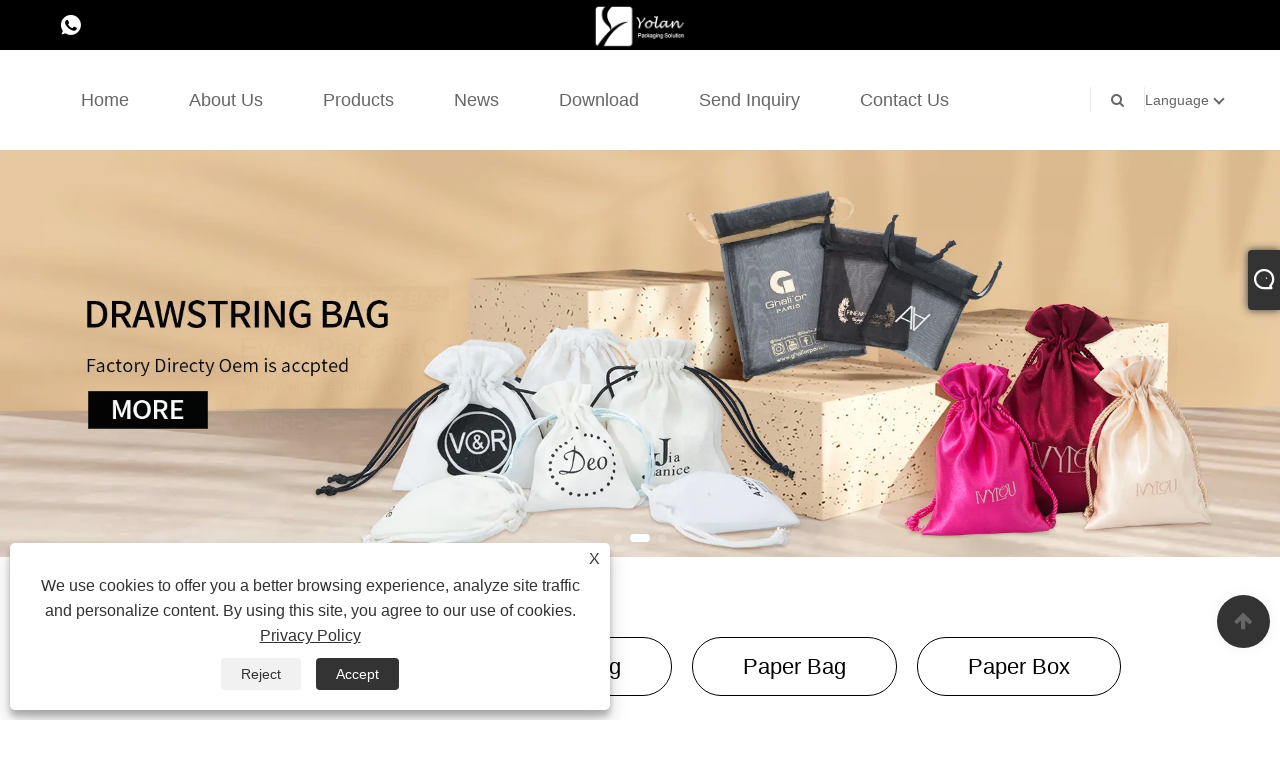

--- FILE ---
content_type: text/html; charset=utf-8
request_url: https://www.yolanpackagings.com/
body_size: 9742
content:

<!DOCTYPE html>
<html lang="en">
<head>
    
<title>China Organza Drawstring Bag, Canvas Bag, Paper Bag Manufacturers, Suppliers, Factory - Yolan</title>
<meta name="keywords" content="Organza Drawstring Bag, Canvas Bag, Paper Bag, China, Manufacturers, Suppliers, Factory" />
<meta name="description" content="Yolan is a large reliable and professional manufacturers and suppliers for organza drawstring bag, canvas bag, paper bag. We are very famous in China. You can rest assured to buy the products from our factory and we will offer you the best after-sale service and timely delivery." />
<link rel="shortcut icon" href="/upload/6918/20220919145426389381.ico" type="image/x-icon" />
<!-- Google tag (gtag.js) -->
<script async src="https://www.googletagmanager.com/gtag/js?id=G-QMFTN3SS05"></script>
<script>
  window.dataLayer = window.dataLayer || [];
  function gtag(){dataLayer.push(arguments);}
  gtag('js', new Date());

  gtag('config', 'G-QMFTN3SS05');
</script>
<link rel="dns-prefetch" href="https://style.trade-cloud.com.cn" />
<link rel="dns-prefetch" href="https://i.trade-cloud.com.cn" />
    <meta name="robots" content="index,follow">
    <meta name="distribution" content="Global" />
    <meta name="googlebot" content="all" />
    <meta property="og:type" content="website" />
    <meta property="og:title" content="China Organza Drawstring Bag, Canvas Bag, Paper Bag Manufacturers, Suppliers, Factory - Yolan" />
    <meta property="og:description" content="Yolan is a large reliable and professional manufacturers and suppliers for organza drawstring bag, canvas bag, paper bag. We are very famous in China. You can rest assured to buy the products from our factory and we will offer you the best after-sale service and timely delivery." />
    <meta property="og:url" content="https://www.yolanpackagings.com" />
    <meta property="og:site_name" content="Yolan Craft Packaging Co.,Limited" />
    <link href="https://www.yolanpackagings.com" rel="canonical" />
    
    <script type="application/ld+json">[
  {
    "@context": "https://schema.org/",
    "@type": "Organization",
    "Logo": "https://www.yolanpackagings.com/upload/6918/20221128090214617201.webp",
    "Name": "Yolan Craft Packaging Co.,Limited",
    "Url": "https://www.yolanpackagings.com/",
    "ContactPoint": [
      {
        "@type": "ContactPoint",
        "Telephone": "+86-15168767456",
        "ContactType": "customer service"
      }
    ]
  },
  {
    "@context": "https://schema.org/",
    "@type": "WebSite",
    "Name": "Yolan Craft Packaging Co.,Limited",
    "Url": "https://www.yolanpackagings.com/",
    "PotentialAction": {
      "Query-Input": {
        "ValueName": "search_string",
        "ValueRequired": true,
        "@type": "PropertyValueSpecification"
      },
      "Target": {
        "UrlTemplate": "https://www.yolanpackagings.com/products.html?keywords={search_string}",
        "@type": "EntryPoint"
      },
      "@context": "https://schema.org/",
      "@type": "SearchAction"
    }
  }
]</script>
    <link rel="alternate" hreflang="en"  href="https://www.yolanpackagings.com/"/>
<link rel="alternate" hreflang="es"  href="https://es.yolanpackagings.com/"/>
<link rel="alternate" hreflang="pt"  href="https://pt.yolanpackagings.com/"/>
<link rel="alternate" hreflang="ru"  href="https://ru.yolanpackagings.com/"/>
<link rel="alternate" hreflang="fr"  href="https://fr.yolanpackagings.com/"/>
<link rel="alternate" hreflang="ja"  href="https://ja.yolanpackagings.com/"/>
<link rel="alternate" hreflang="de"  href="https://de.yolanpackagings.com/"/>
<link rel="alternate" hreflang="vi"  href="https://vi.yolanpackagings.com/"/>
<link rel="alternate" hreflang="it"  href="https://it.yolanpackagings.com/"/>
<link rel="alternate" hreflang="nl"  href="https://nl.yolanpackagings.com/"/>
<link rel="alternate" hreflang="th"  href="https://th.yolanpackagings.com/"/>
<link rel="alternate" hreflang="pl"  href="https://pl.yolanpackagings.com/"/>
<link rel="alternate" hreflang="ko"  href="https://ko.yolanpackagings.com/"/>
<link rel="alternate" hreflang="sv"  href="https://sv.yolanpackagings.com/"/>
<link rel="alternate" hreflang="hu"  href="https://hu.yolanpackagings.com/"/>
<link rel="alternate" hreflang="ms"  href="https://ms.yolanpackagings.com/"/>
<link rel="alternate" hreflang="bn"  href="https://bn.yolanpackagings.com/"/>
<link rel="alternate" hreflang="da"  href="https://da.yolanpackagings.com/"/>
<link rel="alternate" hreflang="fi"  href="https://fi.yolanpackagings.com/"/>
<link rel="alternate" hreflang="hi"  href="https://hi.yolanpackagings.com/"/>
<link rel="alternate" hreflang="x-default"  href="https://www.yolanpackagings.com/"/>

    
<meta http-equiv="X-UA-Compatible" content="IE=edge">
<meta http-equiv="Content-Type" content="text/html; charset=UTF-8" />
<meta name="viewport" content="width=device-width,initial-scale=1,minimum-scale=1,maximum-scale=1,user-scalable=no" />
<meta name="format-detection" content="telephone=no" />
<meta name="apple-mobile-web-app-capable" content="yes" />
<meta name="apple-mobile-web-app-status-bar-style" content="black" />
<link href="https://style.trade-cloud.com.cn/Template/101/css/bootstrap.min.css" rel="stylesheet">
<link href="https://style.trade-cloud.com.cn/Template/101/css/swiper.min.css" rel="stylesheet">
<link href="https://style.trade-cloud.com.cn/Template/101/css/font-awesome.css" rel="stylesheet">
<link href="https://style.trade-cloud.com.cn/Template/101/css/animate.min.css" rel="stylesheet">
<link href="https://style.trade-cloud.com.cn/Template/101/css/style.css" rel="stylesheet">
<script src="https://style.trade-cloud.com.cn/Template/101/js/jquery.js" type="text/javascript"></script>
<style>
    section.section.margin-top {
        margin-top: 175px;
    }
</style>
<link href="https://style.trade-cloud.com.cn/NewCss/css/fonts/iconfont.css" rel="stylesheet" />
<link href="https://style.trade-cloud.com.cn/Template/101/css/im.css" rel="stylesheet" />
</head>
<body style="width: 100%; overflow-x: hidden;">
    <div class="cont">
        
<link href="../../css/fonts/iconfont.css" rel="stylesheet" />
<header id="head">
    <div class="header-top clearfix">
        <div class="left c-share">
            <a href="https://api.whatsapp.com/send?phone=8615088907971&text=Hello" target="_blank" rel="nofollow" class="Whatsapp"><span class="iconfont icon-whatsapp"></span></a>
        </div>
        <div class="right">

            <ul class="top-ul clearfix">
          <li class="sremove"><a > </a></li>
        
        </ul>
           
        </div>
    </div>
    <nav class="clearfix">
        <div class="left nav" id="nav">
            <ul class="nav_en site_383055">
                <li><a href="https://www.yolanpackagings.com/" title="Home">Home</a></li><li><a href="https://www.yolanpackagings.com/about.html" title="About Us">About Us</a></li><li onmouseover="displaySubMenu(this)" onmouseout="hideSubMenu(this)"><a href="https://www.yolanpackagings.com/products.html" title="Products">Products</a><ul class="submenu"><li><a title="Drawstring Bag" href="/drawstring-bag">Drawstring Bag</a><ul class="side_nav_ul_3"><li><a title="Organza Drawstring Bag" href="/organza-drawstring-bag">Organza Drawstring Bag</a></li><li><a title="Satin Bags" href="/satin-bags">Satin Bags</a></li><li><a title="Velvet Drawstring Bag" href="/velvet-drawstring-bag">Velvet Drawstring Bag</a></li><li><a title="Other Drawstring Bag" href="/other-drawstring-bag">Other Drawstring Bag</a></li></ul></li><li><a title="Paper Bag" href="/paper-bag">Paper Bag</a></li><li><a title="Paper Box" href="/paper-box">Paper Box</a></li><li><a title="Jewlery Cards" href="/jewlery-cards">Jewlery Cards</a></li><li><a title="Tote bag" href="/tote-bag">Tote bag</a><ul class="side_nav_ul_3"><li><a title="Canvas Bag" href="/canvas-bag">Canvas Bag</a></li><li><a title="Jute bag" href="/jute-bag">Jute bag</a></li><li><a title="Canvas Tote Bag" href="/canvas-tote-bag">Canvas Tote Bag</a></li><li><a title="Woven Bag" href="/woven-bag">Woven Bag</a></li><li><a title="Tyvek Bag" href="/tyvek-bag">Tyvek Bag</a></li></ul></li><li><a title="Cosmetic Bag" href="/cosmetic-bag">Cosmetic Bag</a><ul class="side_nav_ul_3"><li><a title="Canvas Cosmetic Bag" href="/canvas-cosmetic-bag">Canvas Cosmetic Bag</a></li><li><a title="PU Leather Cosmetic Bag" href="/pu-leather-cosmetic-bag">PU Leather Cosmetic Bag</a></li><li><a title="PVC Cosmetic Bag" href="/pvc-cosmetic-bag">PVC Cosmetic Bag</a></li></ul></li></ul></li><li onmouseover="displaySubMenu(this)" onmouseout="hideSubMenu(this)"><a href="https://www.yolanpackagings.com/news.html" title="News">News</a><ul class="submenu"><li><a title="Blog" href="/news-90610.html">Blog</a></li><li><a title="Company News" href="/news-90307.html">Company News</a></li><li><a title="Industry News" href="/news-90308.html">Industry News</a></li><li><a title="FAQ" href="/news-90309.html">FAQ</a></li></ul></li><li><a href="https://www.yolanpackagings.com/download.html" title="Download">Download</a></li><li><a href="https://www.yolanpackagings.com/message.html" title="Send Inquiry">Send Inquiry</a></li><li><a href="https://www.yolanpackagings.com/contact.html" title="Contact Us">Contact Us</a></li>
            </ul>
        </div>
        <div class="logo">
             <a href="/" title="China Organza Drawstring Bag, Canvas Bag, Paper Bag Manufacturers, Suppliers, Factory - Yolan"><img src="/upload/6918/20221128090214617201.webp" alt="China Organza Drawstring Bag, Canvas Bag, Paper Bag Manufacturers, Suppliers, Factory - Yolan" title="China Organza Drawstring Bag, Canvas Bag, Paper Bag Manufacturers, Suppliers, Factory - Yolan"></a>
        </div>
        <div class="nav-right right">
            <ul class="clearfix">
                <li class="emali"><a href="/message.html" title="yolan@yolanpackaging.com"><i class="fa fa-emali"></i>yolan@yolanpackaging.com</a></li>
                <li class="phone"><a href="tel:+86-15168767456" title="+86-15168767456"><i class="fa fa-phone"></i>+86-15168767456</a></li>
                <li class="line"></li>
                <li class="nav-search">
                    <i class="fa fa-search"></i>
                    <div class="bubble">
                        <ul class="submenu">
                            <input type="text" name="txtSearch" placeholder="Search" class="search-txt" id="txtSearch">
                            <button onclick="validate11()" type="button" class="search-submit" id="btnSearch"><i class="icon-search"></i></button>
                        </ul>
                    </div>
                    <script>
                        function validate11() {
                            if ($("input#txtSearch").val() == "") {
                                alert("Please enter your Subject");
                                $("input#txtSearch").focus();
                                return false;
                            }
                            window.location.href = "/products.html?Keywords=" + $("input#txtSearch").val();
                        }
                    </script>
                </li>
                <li class="line"></li>
                <li class="gz sremove">Language
                    <div class="bubble">
                        <ul class="submenu">
                            <li><img title="English" alt="English" src="/upload/en.gif"><a href="https://www.yolanpackagings.com" title="English">English </a></li><li><img title="Español" alt="Español" src="/upload/es.gif"><a href="//es.yolanpackagings.com" title="Español">Español</a></li><li><img title="Português" alt="Português" src="/upload/pt.gif"><a href="//pt.yolanpackagings.com" title="Português">Português</a></li><li><img title="русский" alt="русский" src="/upload/ru.gif"><a href="//ru.yolanpackagings.com" title="русский">русский</a></li><li><img title="Français" alt="Français" src="/upload/fr.gif"><a href="//fr.yolanpackagings.com" title="Français">Français</a></li><li><img title="日本語" alt="日本語" src="/upload/ja.gif"><a href="//ja.yolanpackagings.com" title="日本語">日本語</a></li><li><img title="Deutsch" alt="Deutsch" src="/upload/de.gif"><a href="//de.yolanpackagings.com" title="Deutsch">Deutsch</a></li><li><img title="tiếng Việt" alt="tiếng Việt" src="/upload/vi.gif"><a href="//vi.yolanpackagings.com" title="tiếng Việt">tiếng Việt</a></li><li><img title="Italiano" alt="Italiano" src="/upload/it.gif"><a href="//it.yolanpackagings.com" title="Italiano">Italiano</a></li><li><img title="Nederlands" alt="Nederlands" src="/upload/nl.gif"><a href="//nl.yolanpackagings.com" title="Nederlands">Nederlands</a></li><li><img title="ภาษาไทย" alt="ภาษาไทย" src="/upload/th.gif"><a href="//th.yolanpackagings.com" title="ภาษาไทย">ภาษาไทย</a></li><li><img title="Polski" alt="Polski" src="/upload/pl.gif"><a href="//pl.yolanpackagings.com" title="Polski">Polski</a></li><li><img title="한국어" alt="한국어" src="/upload/ko.gif"><a href="//ko.yolanpackagings.com" title="한국어">한국어</a></li><li><img title="Svenska" alt="Svenska" src="/upload/sv.gif"><a href="//sv.yolanpackagings.com" title="Svenska">Svenska</a></li><li><img title="magyar" alt="magyar" src="/upload/hu.gif"><a href="//hu.yolanpackagings.com" title="magyar">magyar</a></li><li><img title="Malay" alt="Malay" src="/upload/ms.gif"><a href="//ms.yolanpackagings.com" title="Malay">Malay</a></li><li><img title="বাংলা ভাষার" alt="বাংলা ভাষার" src="/upload/bn.gif"><a href="//bn.yolanpackagings.com" title="বাংলা ভাষার">বাংলা ভাষার</a></li><li><img title="Dansk" alt="Dansk" src="/upload/da.gif"><a href="//da.yolanpackagings.com" title="Dansk">Dansk</a></li><li><img title="Suomi" alt="Suomi" src="/upload/fi.gif"><a href="//fi.yolanpackagings.com" title="Suomi">Suomi</a></li><li><img title="हिन्दी" alt="हिन्दी" src="/upload/hi.gif"><a href="//hi.yolanpackagings.com" title="हिन्दी">हिन्दी</a></li>
                        </ul>
                    </div>
                </li>
            </ul>
        </div>
        <div class="mask"></div>
        <div class="nav-btn">
            <div class="nav-r-btn"><span></span><span></span><span></span></div>
        </div>
    </nav>
</header>

        
<div class="body" id="body">
    <section class="c-banner">
        <div class=" swiper-container" id="header-banner">
            <div class="swiper-wrapper">
                <div class="swiper-slide"><a href="https://www.yolanpackaging.com/organza-drawstring-bag" title="China Organza Drawstring Bag Manufacturers" target="_blank"><img src="/upload/6918/20221205171059417555.webp" alt="China Organza Drawstring Bag Manufacturers" title="China Organza Drawstring Bag Manufacturers"></a></div><div class="swiper-slide"><a href="https://www.yolanpackaging.com/paper-bag" title="China Paper Bag Suppliers" target="_blank"><img src="/upload/6918/20221118230512594893.webp" alt="China Paper Bag Suppliers" title="China Paper Bag Suppliers"></a></div><div class="swiper-slide"><a href="https://www.yolanpackaging.com/satin-bags" title="Satin Bags Manufacturers" target="_blank"><img src="/upload/6918/20221207130635242404.webp" alt="Satin Bags Manufacturers" title="Satin Bags Manufacturers"></a></div>
            </div>
            <div class="swiper-pagination"></div>
            <div class="banner-btn">
                <div class="swiper-button-prev"></div>
                <div class="swiper-button-next"></div>
            </div>
        </div>
    </section>
    
    <section class="section">
        <div class="container">
            <div class="products-nav">
                <ul class="clearfix">
                    <li><a title="Drawstring Bag" href="#toggle-1" data-toggle="tab">Drawstring Bag</a></li><li><a title="Canvas Bag" href="#toggle-2" data-toggle="tab">Canvas Bag</a></li><li><a title="Paper Bag" href="#toggle-3" data-toggle="tab">Paper Bag</a></li><li><a title="Paper Box" href="#toggle-4" data-toggle="tab">Paper Box</a></li>
                </ul>
            </div>
            <div class=" tab-content products-list">
                <div class="tab-pane fade in active" id="toggle-1"><ul class="clearfix"><li class='col-md-3 col-sm-4 col-xs-6 wow zoomInUp'> <a href="https://www.yolanpackagings.com/drawstring-organza-bags-for-jewelry.html" title="Drawstring Organza Bags For Jewelry"><i><img src="/upload/6918/drawstring-organza-bags-for-jewelry_789851.webp" alt="Drawstring Organza Bags For Jewelry" title="Drawstring Organza Bags For Jewelry" onerror="this.src='https://i.trade-cloud.com.cn/images/noimage.gif'" /></i> <span>Drawstring Organza Bags For Jewelry</span> </a> </li><li class='col-md-3 col-sm-4 col-xs-6 wow zoomInUp'> <a href="https://www.yolanpackagings.com/digital-printing-organza-bags.html" title="Digital Printing Organza Bags"><i><img src="/upload/6918/digital-printing-organza-bags_223908.jpg" alt="Digital Printing Organza Bags" title="Digital Printing Organza Bags" onerror="this.src='https://i.trade-cloud.com.cn/images/noimage.gif'" /></i> <span>Digital Printing Organza Bags</span> </a> </li><li class='col-md-3 col-sm-4 col-xs-6 wow zoomInUp'> <a href="https://www.yolanpackagings.com/double-sides-printing-organza-bags.html" title="Double Sides Printing Organza Bags"><i><img src="/upload/6918/double-sides-printing-organza-bags_92608.jpg" alt="Double Sides Printing Organza Bags" title="Double Sides Printing Organza Bags" onerror="this.src='https://i.trade-cloud.com.cn/images/noimage.gif'" /></i> <span>Double Sides Printing Organza Bags</span> </a> </li><li class='col-md-3 col-sm-4 col-xs-6 wow zoomInUp'> <a href="https://www.yolanpackagings.com/black-gold-logo-organza-bags.html" title="Black Gold Logo Organza Bags"><i><img src="/upload/6918/black-gold-logo-organza-bags_958303.jpg" alt="Black Gold Logo Organza Bags" title="Black Gold Logo Organza Bags" onerror="this.src='https://i.trade-cloud.com.cn/images/noimage.gif'" /></i> <span>Black Gold Logo Organza Bags</span> </a> </li><li class='col-md-3 col-sm-4 col-xs-6 wow zoomInUp'> <a href="https://www.yolanpackagings.com/white-beauty-organza-bags.html" title="White Beauty Organza Bags"><i><img src="/upload/6918/white-beauty-organza-bags_805889.jpg" alt="White Beauty Organza Bags" title="White Beauty Organza Bags" onerror="this.src='https://i.trade-cloud.com.cn/images/noimage.gif'" /></i> <span>White Beauty Organza Bags</span> </a> </li><li class='col-md-3 col-sm-4 col-xs-6 wow zoomInUp'> <a href="https://www.yolanpackagings.com/jewellery-velvet-pouch.html" title="Jewellery Velvet Pouch"><i><img src="/upload/6918/jewellery-velvet-pouch_701550.jpg" alt="Jewellery Velvet Pouch" title="Jewellery Velvet Pouch" onerror="this.src='https://i.trade-cloud.com.cn/images/noimage.gif'" /></i> <span>Jewellery Velvet Pouch</span> </a> </li><li class='col-md-3 col-sm-4 col-xs-6 wow zoomInUp'> <a href="https://www.yolanpackagings.com/colorful-satin-drawstring-bags.html" title="Colorful Satin Drawstring Bags"><i><img src="/upload/6918/colorful-satin-drawstring-bags_775775.jpg" alt="Colorful Satin Drawstring Bags" title="Colorful Satin Drawstring Bags" onerror="this.src='https://i.trade-cloud.com.cn/images/noimage.gif'" /></i> <span>Colorful Satin Drawstring Bags</span> </a> </li><li class='col-md-3 col-sm-4 col-xs-6 wow zoomInUp'> <a href="https://www.yolanpackagings.com/thickness-satin-drawstring-bags.html" title="Thickness Satin Drawstring Bags"><i><img src="/upload/6918/thickness-satin-drawstring-bags_79233.jpg" alt="Thickness Satin Drawstring Bags" title="Thickness Satin Drawstring Bags" onerror="this.src='https://i.trade-cloud.com.cn/images/noimage.gif'" /></i> <span>Thickness Satin Drawstring Bags</span> </a> </li><li class='col-md-3 col-sm-4 col-xs-6 wow zoomInUp'> <a href="https://www.yolanpackagings.com/silver-grey-satin-drawstring-bags.html" title="Silver Grey Satin Drawstring Bags"><i><img src="/upload/6918/silver-grey-satin-drawstring-bags_295598.jpg" alt="Silver Grey Satin Drawstring Bags" title="Silver Grey Satin Drawstring Bags" onerror="this.src='https://i.trade-cloud.com.cn/images/noimage.gif'" /></i> <span>Silver Grey Satin Drawstring Bags</span> </a> </li><li class='col-md-3 col-sm-4 col-xs-6 wow zoomInUp'> <a href="https://www.yolanpackagings.com/microfiber-pouches-snap-button.html" title="Microfiber Pouches Snap Button"><i><img src="/upload/6918/microfiber-pouches-snap-button_97348.jpg" alt="Microfiber Pouches Snap Button" title="Microfiber Pouches Snap Button" onerror="this.src='https://i.trade-cloud.com.cn/images/noimage.gif'" /></i> <span>Microfiber Pouches Snap Button</span> </a> </li><li class='col-md-3 col-sm-4 col-xs-6 wow zoomInUp'> <a href="https://www.yolanpackagings.com/high-quality-satin-gift-bag-satin-fabric-gift-pouch.html" title="Satin Fabric Gift Pouch"><i><img src="/upload/6918/high-quality-satin-gift-bag-satin-fabric-gift-pouch_88923.jpg" alt="Satin Fabric Gift Pouch" title="Satin Fabric Gift Pouch" onerror="this.src='https://i.trade-cloud.com.cn/images/noimage.gif'" /></i> <span>Satin Fabric Gift Pouch</span> </a> </li><li class='col-md-3 col-sm-4 col-xs-6 wow zoomInUp'> <a href="https://www.yolanpackagings.com/premium-velvet-jewelry-bag-customize-microfiber-envelope-jewelry-pouch-with-button-closure.html" title="Microfiber Jewelry Pouch with Button Closure"><i><img src="/upload/6918/premium-velvet-jewelry-bag-customize-microfiber-envelope-jewelry-pouch-with-button-closure_590200.jpg" alt="Microfiber Jewelry Pouch with Button Closure" title="Microfiber Jewelry Pouch with Button Closure" onerror="this.src='https://i.trade-cloud.com.cn/images/noimage.gif'" /></i> <span>Microfiber Jewelry Pouch with Button Closure</span> </a> </li> </ul></div><div class="tab-pane fade " id="toggle-2"><ul class="clearfix"><li class='col-md-3 col-sm-4 col-xs-6 wow zoomInUp'> <a href="https://www.yolanpackagings.com/canvas-tote-bags.html" title="Canvas Tote Bags"><i><img src="/upload/6918/canvas-tote-bags_14650.webp" alt="Canvas Tote Bags" title="Canvas Tote Bags" onerror="this.src='https://i.trade-cloud.com.cn/images/noimage.gif'" /></i> <span>Canvas Tote Bags</span> </a> </li><li class='col-md-3 col-sm-4 col-xs-6 wow zoomInUp'> <a href="https://www.yolanpackagings.com/canvas-shopping-bag.html" title="Canvas Shopping Bag"><i><img src="/upload/6918/canvas-shopping-bag_186997.webp" alt="Canvas Shopping Bag" title="Canvas Shopping Bag" onerror="this.src='https://i.trade-cloud.com.cn/images/noimage.gif'" /></i> <span>Canvas Shopping Bag</span> </a> </li><li class='col-md-3 col-sm-4 col-xs-6 wow zoomInUp'> <a href="https://www.yolanpackagings.com/cotton-canvas-tote-bag.html" title="Cotton Canvas Tote Bag"><i><img src="/upload/6918/cotton-canvas-tote-bag_799136.webp" alt="Cotton Canvas Tote Bag" title="Cotton Canvas Tote Bag" onerror="this.src='https://i.trade-cloud.com.cn/images/noimage.gif'" /></i> <span>Cotton Canvas Tote Bag</span> </a> </li> </ul></div><div class="tab-pane fade " id="toggle-3"><ul class="clearfix"><li class='col-md-3 col-sm-4 col-xs-6 wow zoomInUp'> <a href="https://www.yolanpackagings.com/coffee-cup-kraft-paper-bag-with-handle.html" title="Coffee Cup Kraft Paper Bag With Handle"><i><img src="/upload/6918/coffee-cup-kraft-paper-bag-with-handle_47774.jpg" alt="Coffee Cup Kraft Paper Bag With Handle" title="Coffee Cup Kraft Paper Bag With Handle" onerror="this.src='https://i.trade-cloud.com.cn/images/noimage.gif'" /></i> <span>Coffee Cup Kraft Paper Bag With Handle</span> </a> </li><li class='col-md-3 col-sm-4 col-xs-6 wow zoomInUp'> <a href="https://www.yolanpackagings.com/kraft-paper-bag-with-handle-for-baking.html" title="Kraft Paper Bag With Handle For Baking"><i><img src="/upload/6918/kraft-paper-bag-with-handle-for-baking_290577.jpg" alt="Kraft Paper Bag With Handle For Baking" title="Kraft Paper Bag With Handle For Baking" onerror="this.src='https://i.trade-cloud.com.cn/images/noimage.gif'" /></i> <span>Kraft Paper Bag With Handle For Baking</span> </a> </li><li class='col-md-3 col-sm-4 col-xs-6 wow zoomInUp'> <a href="https://www.yolanpackagings.com/plastic-bag-packaging-pvc-bag.html" title="Plastic Bag Packaging PVC Bag"><i><img src="/upload/6918/plastic-bag-packaging-pvc-bag_29914.jpg" alt="Plastic Bag Packaging PVC Bag" title="Plastic Bag Packaging PVC Bag" onerror="this.src='https://i.trade-cloud.com.cn/images/noimage.gif'" /></i> <span>Plastic Bag Packaging PVC Bag</span> </a> </li><li class='col-md-3 col-sm-4 col-xs-6 wow zoomInUp'> <a href="https://www.yolanpackagings.com/customized-kraft-paper-bag-for-gift.html" title="Kraft Paper Bag for Gift"><i><img src="/upload/6918/customized-kraft-paper-bag-for-gift_734118.jpg" alt="Kraft Paper Bag for Gift" title="Kraft Paper Bag for Gift" onerror="this.src='https://i.trade-cloud.com.cn/images/noimage.gif'" /></i> <span>Kraft Paper Bag for Gift</span> </a> </li><li class='col-md-3 col-sm-4 col-xs-6 wow zoomInUp'> <a href="https://www.yolanpackagings.com/kraft-bags-with-handles.html" title="Kraft Bags With Handles"><i><img src="/upload/6918/kraft-bags-with-handles_956143.jpg" alt="Kraft Bags With Handles" title="Kraft Bags With Handles" onerror="this.src='https://i.trade-cloud.com.cn/images/noimage.gif'" /></i> <span>Kraft Bags With Handles</span> </a> </li><li class='col-md-3 col-sm-4 col-xs-6 wow zoomInUp'> <a href="https://www.yolanpackagings.com/luxury-gift-bags.html" title="Gift Bags"><i><img src="/upload/6918/luxury-gift-bags_437322.jpg" alt="Gift Bags" title="Gift Bags" onerror="this.src='https://i.trade-cloud.com.cn/images/noimage.gif'" /></i> <span>Gift Bags</span> </a> </li><li class='col-md-3 col-sm-4 col-xs-6 wow zoomInUp'> <a href="https://www.yolanpackagings.com/colorful-gift-packaging-birthday-party-paper-bag-with-handle.html" title="Gift Packaging Paper Bag with Handle"><i><img src="/upload/6918/colorful-gift-packaging-birthday-party-paper-bag-with-handle_317714.jpg" alt="Gift Packaging Paper Bag with Handle" title="Gift Packaging Paper Bag with Handle" onerror="this.src='https://i.trade-cloud.com.cn/images/noimage.gif'" /></i> <span>Gift Packaging Paper Bag with Handle</span> </a> </li> </ul></div><div class="tab-pane fade " id="toggle-4"><ul class="clearfix"><li class='col-md-3 col-sm-4 col-xs-6 wow zoomInUp'> <a href="https://www.yolanpackagings.com/white-jewellery-box.html" title="White Jewellery Box"><i><img src="/upload/6918/white-jewellery-box_675995.jpg" alt="White Jewellery Box" title="White Jewellery Box" onerror="this.src='https://i.trade-cloud.com.cn/images/noimage.gif'" /></i> <span>White Jewellery Box</span> </a> </li><li class='col-md-3 col-sm-4 col-xs-6 wow zoomInUp'> <a href="https://www.yolanpackagings.com/corrugated-shipping-box-mailer-box.html" title="Corrugated Shipping Box Mailer Box"><i><img src="/upload/6918/corrugated-shipping-box-mailer-box_897643.jpg" alt="Corrugated Shipping Box Mailer Box" title="Corrugated Shipping Box Mailer Box" onerror="this.src='https://i.trade-cloud.com.cn/images/noimage.gif'" /></i> <span>Corrugated Shipping Box Mailer Box</span> </a> </li><li class='col-md-3 col-sm-4 col-xs-6 wow zoomInUp'> <a href="https://www.yolanpackagings.com/customized-packaging-paper-box-paper-gift-box-corrugated-paper-box.html" title="Corrugated Paper Box"><i><img src="/upload/6918/customized-packaging-paper-box-paper-gift-box-corrugated-paper-box_78675.jpg" alt="Corrugated Paper Box" title="Corrugated Paper Box" onerror="this.src='https://i.trade-cloud.com.cn/images/noimage.gif'" /></i> <span>Corrugated Paper Box</span> </a> </li><li class='col-md-3 col-sm-4 col-xs-6 wow zoomInUp'> <a href="https://www.yolanpackagings.com/shipping-box-with-logo.html" title="Shipping Box with Logo"><i><img src="/upload/6918/custom-shipping-box_276473.webp" alt="Shipping Box with Logo" title="Shipping Box with Logo" onerror="this.src='https://i.trade-cloud.com.cn/images/noimage.gif'" /></i> <span>Shipping Box with Logo</span> </a> </li><li class='col-md-3 col-sm-4 col-xs-6 wow zoomInUp'> <a href="https://www.yolanpackagings.com/cosmetic-paper-box.html" title="Cosmetic Paper Box"><i><img src="/upload/6918/cosmetic-paper-box_204524.webp" alt="Cosmetic Paper Box" title="Cosmetic Paper Box" onerror="this.src='https://i.trade-cloud.com.cn/images/noimage.gif'" /></i> <span>Cosmetic Paper Box</span> </a> </li><li class='col-md-3 col-sm-4 col-xs-6 wow zoomInUp'> <a href="https://www.yolanpackagings.com/gift-paper-boxes.html" title="Gift Paper Boxes"><i><img src="/upload/6918/paper-box-for-gift_495624.webp" alt="Gift Paper Boxes" title="Gift Paper Boxes" onerror="this.src='https://i.trade-cloud.com.cn/images/noimage.gif'" /></i> <span>Gift Paper Boxes</span> </a> </li> </ul></div>
                <div class="link-more  wow flipInX"><a href="products.html">More</a></div>
            </div>
        </div>
    </section>
    <section class="c-section">
        <div class="container">
            <div class="wp_media_bg" style='background-image: url("/upload/6918/20221202091415483792.webp");'>
                <div class="wp-content wow fadeInLeft">
                <div class="anop">
                    <h1>Yolan Craft Packaging Co.,Limited</h1>
                    <p>
                        Yiwu Yolan Packing Co., Ltd. integrates the design, development and production. Our products include <b style="font-weight:600;color:red;">organza drawstring bag, canvas bag, paper bag</b>, etc. Welcome to contact us. <br />
Materials we use: paper, non-woven, organza ,cotton, velvet, plastic, etc. <br />
Our products are welcomed by <b style="font-weight:600;color:red;">manufacturers, suppliers</b> and consumers of cosmetics, jewelry, perfume, office stationery, electronic watches, timepieces and fine gifts. <br />
Our products are sold to Europe, the United States, Japan, Hong Kong, Taiwan and other places, with good market performance in mainland <b style="font-weight:600;color:red;">China. </b><br />
Principle: Quality First, Customer Centric, Honest <br />
Thank you for browsing our website.
                    </p></div>
                    <div class="link-more wow flipInX"><a href="about.html">More</a></div>
                </div>
            </div>
        </div>
    </section>
    <section class="section">
        <div class="container">
            <div class="index-news">
                <h2 class="wow fadeInDown">News</h2>
                <ul class="clearfix">
                    <li class="col-md-4 wow fadeInLeft"><a href="/news-show-1040480.html"  title="The gift bag industry welcomes new opportunities" target="_blank"><i><img src="/upload/6918/20241011150600889843.jpg" alt="The gift bag industry welcomes new opportunities" title="The gift bag industry welcomes new opportunities" onerror="this.src='https://i.trade-cloud.com.cn/images/noimage.gif'" /></i><figure><figcaption>The gift bag industry welcomes new opportunities</figcaption><p>The pursuit of environmental protection is becoming a trend in today's society. With people's new understanding of consumer behavior, the use of plastic bags has been seen as an irresponsible behavior. Gift bags have benefited from this and have become the mainstream choice for shopping and gift pac......</p></figure></a></li><li class="col-md-4 wow fadeInLeft"><a href="/news-show-1040475.html"  title="What Are the Benefits of a Woven Tote Bag?" target="_blank"><i><img src="/upload/6918/20241008164119539818.webp" alt="What Are the Benefits of a Woven Tote Bag?" title="What Are the Benefits of a Woven Tote Bag?" onerror="this.src='https://i.trade-cloud.com.cn/images/noimage.gif'" /></i><figure><figcaption>What Are the Benefits of a Woven Tote Bag?</figcaption><p>Whether you’re looking for a bag that can handle daily use or something that complements your wardrobe, a woven tote bag is a smart and sustainable choice.</p></figure></a></li><li class="col-md-4 wow fadeInLeft"><a href="/news-show-1040309.html"  title="ROHS Certificate" target="_blank"><i><img src="/upload/6918/2023100914555723560.png" alt="ROHS Certificate" title="ROHS Certificate" onerror="this.src='https://i.trade-cloud.com.cn/images/noimage.gif'" /></i><figure><figcaption>ROHS Certificate</figcaption><p></p></figure></a></li>
                </ul>
                <div class="link-more wow flipInX"><a href="news.html">More</a></div>
            </div>
        </div>
    </section>
    <section class="section">
        <div class="container">
            <div class="index-news" id="newpro">
                <h2 class="wow fadeInDown">New Products</h2>
                <ul class="clearfix">
                    <li class="col-md-3 wow fadeInLeft"><a href="https://www.yolanpackagings.com/digital-printing-organza-bags.html" title="Digital Printing Organza Bags" target="_blank"><i><img src="/upload/6918/digital-printing-organza-bags_223908.jpg" alt="Digital Printing Organza Bags" title="Digital Printing Organza Bags" onerror="this.src='https://i.trade-cloud.com.cn/images/noimage.gif'" /></i><figure><figcaption>Digital Printing Organza Bags</figcaption></figure></a></li><li class="col-md-3 wow fadeInLeft"><a href="https://www.yolanpackagings.com/double-sides-printing-organza-bags.html" title="Double Sides Printing Organza Bags" target="_blank"><i><img src="/upload/6918/double-sides-printing-organza-bags_92608.jpg" alt="Double Sides Printing Organza Bags" title="Double Sides Printing Organza Bags" onerror="this.src='https://i.trade-cloud.com.cn/images/noimage.gif'" /></i><figure><figcaption>Double Sides Printing Organza Bags</figcaption></figure></a></li><li class="col-md-3 wow fadeInLeft"><a href="https://www.yolanpackagings.com/black-gold-logo-organza-bags.html" title="Black Gold Logo Organza Bags" target="_blank"><i><img src="/upload/6918/black-gold-logo-organza-bags_958303.jpg" alt="Black Gold Logo Organza Bags" title="Black Gold Logo Organza Bags" onerror="this.src='https://i.trade-cloud.com.cn/images/noimage.gif'" /></i><figure><figcaption>Black Gold Logo Organza Bags</figcaption></figure></a></li><li class="col-md-3 wow fadeInLeft"><a href="https://www.yolanpackagings.com/white-beauty-organza-bags.html" title="White Beauty Organza Bags" target="_blank"><i><img src="/upload/6918/white-beauty-organza-bags_805889.jpg" alt="White Beauty Organza Bags" title="White Beauty Organza Bags" onerror="this.src='https://i.trade-cloud.com.cn/images/noimage.gif'" /></i><figure><figcaption>White Beauty Organza Bags</figcaption></figure></a></li><li class="col-md-3 wow fadeInLeft"><a href="https://www.yolanpackagings.com/jewellery-velvet-pouch.html" title="Jewellery Velvet Pouch" target="_blank"><i><img src="/upload/6918/jewellery-velvet-pouch_701550.jpg" alt="Jewellery Velvet Pouch" title="Jewellery Velvet Pouch" onerror="this.src='https://i.trade-cloud.com.cn/images/noimage.gif'" /></i><figure><figcaption>Jewellery Velvet Pouch</figcaption></figure></a></li><li class="col-md-3 wow fadeInLeft"><a href="https://www.yolanpackagings.com/white-jewellery-box.html" title="White Jewellery Box" target="_blank"><i><img src="/upload/6918/white-jewellery-box_675995.jpg" alt="White Jewellery Box" title="White Jewellery Box" onerror="this.src='https://i.trade-cloud.com.cn/images/noimage.gif'" /></i><figure><figcaption>White Jewellery Box</figcaption></figure></a></li><li class="col-md-3 wow fadeInLeft"><a href="https://www.yolanpackagings.com/coffee-cup-kraft-paper-bag-with-handle.html" title="Coffee Cup Kraft Paper Bag With Handle" target="_blank"><i><img src="/upload/6918/coffee-cup-kraft-paper-bag-with-handle_47774.jpg" alt="Coffee Cup Kraft Paper Bag With Handle" title="Coffee Cup Kraft Paper Bag With Handle" onerror="this.src='https://i.trade-cloud.com.cn/images/noimage.gif'" /></i><figure><figcaption>Coffee Cup Kraft Paper Bag With Handle</figcaption></figure></a></li><li class="col-md-3 wow fadeInLeft"><a href="https://www.yolanpackagings.com/kraft-paper-bag-with-handle-for-baking.html" title="Kraft Paper Bag With Handle For Baking" target="_blank"><i><img src="/upload/6918/kraft-paper-bag-with-handle-for-baking_290577.jpg" alt="Kraft Paper Bag With Handle For Baking" title="Kraft Paper Bag With Handle For Baking" onerror="this.src='https://i.trade-cloud.com.cn/images/noimage.gif'" /></i><figure><figcaption>Kraft Paper Bag With Handle For Baking</figcaption></figure></a></li>
                </ul>
                <div class="link-more wow flipInX"><a href="products.html">More</a></div>
            </div>
        </div>
    </section>
</div>

        





<link href="/OnlineService/11/css/im.css" rel="stylesheet" />
<div class="im">
    <style>
        img {
            border: none;
            max-width: 100%;
        }
    </style>
    <label class="im-l" for="select"><i class="iconfont icon-xiaoxi21"></i></label>
    <input type="checkbox" id="select">
    <div class="box">
        <ul> 
            <li><a class="ri_Email" href="/message.html" title="yolan@yolanpackaging.com" target="_blank"><img style="width:25px;" src="/OnlineService/11/images/e-mail.webp" alt="E-mail" /><span>yolan</span></a></li><li><a class="ri_WhatsApp" href="https://api.whatsapp.com/send?phone=+86-15088907971&text=Hello" title="+86-15088907971" target="_blank"><img style="width:25px;" src="/OnlineService/11/images/whatsapp.webp" alt="Whatsapp" /><span>WhatsApp</span></a></li>
            <li style="padding:5px"><img src="/upload/6918/20220919145540232242.png" alt="QR" /></li>
        </ul>
    </div>
</div>





<script type="text/javascript">
    $(function () {
        $(".privacy-close").click(function () {
            $("#privacy-prompt").css("display", "none");
        });
    });
</script>
<div class="privacy-prompt" id="privacy-prompt">
    <div class="privacy-close">X</div>
    <div class="text">
        We use cookies to offer you a better browsing experience, analyze site traffic and personalize content. By using this site, you agree to our use of cookies.
        <a href="/privacy-policy.html" rel='nofollow' target="_blank">Privacy Policy</a>
    </div>
    <div class="agree-btns">
        <a class="agree-btn" onclick="myFunction()" id="reject-btn" href="javascript:;">Reject
        </a>
        <a class="agree-btn" onclick="closeclick()" style="margin-left: 15px;" id="agree-btn" href="javascript:;">Accept
        </a>
    </div>
</div>
<link href="/css/privacy.css" rel="stylesheet" type="text/css" />
<script src="/js/privacy.js"></script>

<style>
    .footer-up {
        padding: 0;
        margin: 0;
    }
</style>
<div class="f-ke">
    <ul>
        <li class="f-ke_a"><a href="https://api.whatsapp.com/send?phone=8615088907971&text=Hello">WhatsApp</a></li><li><a href="mailto:yolan@yolanpackaging.com" title="yolan@yolanpackaging.com">Email</a></li>
    </ul>
</div>
<div class="TOP"><a href="#body"><i class="fa flaticon-up-arrow"></i></a></div>

<footer>
    <div class="container footer-up">
        <div class="col-md-6 foot-left wow bounceInLeft">
            <div class="col-md-7">
                <li class="clearfix"><span><a href="/"><img src="/upload/6918/20221128090214617201.webp" class="o__logo--bottom" alt="Yolan Craft Packaging Co.,Limited"></a></span></li>
                <div>
                    
                </div>
                <ul class="shm">
                    <li><a href="https://api.whatsapp.com/send?phone=8615088907971&text=Hello" target="_blank" rel="nofollow" class="Whatsapp"><span class="iconfont icon-whatsapp"></span></a></li>
                </ul>
            </div>
            <div class="col-md-5">
                <div class="tit">Quick Navigation</div>
                <ul>
                     <li><a href="https://www.yolanpackagings.com/" title="Home">Home</a></li> <li><a href="https://www.yolanpackagings.com/about.html" title="About Us">About Us</a></li> <li><a href="https://www.yolanpackagings.com/products.html" title="Products">Products</a></li> <li><a href="https://www.yolanpackagings.com/news.html" title="News">News</a></li> <li><a href="https://www.yolanpackagings.com/download.html" title="Download">Download</a></li> <li><a href="https://www.yolanpackagings.com/message.html" title="Send Inquiry">Send Inquiry</a></li> <li><a href="https://www.yolanpackagings.com/contact.html" title="Contact Us">Contact Us</a></li>
                </ul>
            </div>
        </div>
        <div class="col-md-6 foot-right wow bounceInRight">
            <div class="col-md-5">
                <div class="tit">Products</div><ul> <li><a href="https://www.yolanpackagings.com/drawstring-bag" title="Drawstring Bag">Drawstring Bag</a></li> <li><a href="https://www.yolanpackagings.com/paper-bag" title="Paper Bag">Paper Bag</a></li> <li><a href="https://www.yolanpackagings.com/paper-box" title="Paper Box">Paper Box</a></li> <li><a href="https://www.yolanpackagings.com/jewlery-cards" title="Jewlery Cards">Jewlery Cards</a></li> <li><a href="https://www.yolanpackagings.com/tote-bag" title="Tote bag">Tote bag</a></li> <li><a href="https://www.yolanpackagings.com/cosmetic-bag" title="Cosmetic Bag">Cosmetic Bag</a></li></ul>
            </div>
            <div class="col-md-7">
                <div class="tit">Contact Us</div>
                <ul class="contact-foot">
                     <li class="clearfix"><span><img src="https://i.trade-cloud.com.cn/Template/101/images/foot-right-icon01.png" alt="Tel"></span><span><a href="tel:+86-15168767456" title="+86-15168767456">+86-15168767456</a></span></li>
                    <li class="clearfix"><span><img src="https://i.trade-cloud.com.cn/Template/101/images/foot-right-icon02.png" alt="Email"></span><span><a href="/message.html" title="yolan@yolanpackaging.com">yolan@yolanpackaging.com</a></span></li>
                    <li class="clearfix"><span> <img src="https://i.trade-cloud.com.cn/Template/101/images/foot-right-icon04.png" alt="Address"></span><span>123# Shiyu Road, Yiwu City, Zhejiang Province, China</span></li>
                </ul>
            </div>
        </div>
    </div>
    <div class="footer-down">
        <div class="container">
            <ul class="foot-nav">
                <li><a href="/links.html">Links</a></li>
                <li><a href="/sitemap.html">Sitemap</a></li>
                <li><a href="/rss.xml">RSS</a></li>
                <li><a href="/sitemap.xml">XML</a></li>
                <li><a href="/privacy-policy.html" rel="nofollow" target="_blank">Privacy Policy</a></li>
                <li><a href="/product/" target ="_blank">Product</a></li>
            </ul>
            <div class="wow bounceInLeft">
                Copyright © 2022 Yolan Craft Packaging Co.,Limited - Organza Drawstring Bag, Canvas Bag, Paper Bag - All Rights Reserved
            </div>
        </div>
    </div>
</footer>
<script src="https://style.trade-cloud.com.cn/Template/101/js/Site_Common.js" type="text/javascript"></script>
<script src="https://style.trade-cloud.com.cn/Template/101/js/bootstrap.min.js" type="text/javascript"></script>
<script src="https://style.trade-cloud.com.cn/Template/101/js/swiper.min.js" type="text/javascript"></script>
<script src="https://style.trade-cloud.com.cn/Template/101/js/wow.min.js" type="text/javascript"></script>
<script src="https://style.trade-cloud.com.cn/Template/101/js/index.js" type="text/javascript"></script>
<script type="text/javascript">
    $(document).ready(function () {
        var mySwiper = new Swiper('#header-banner', {
            autoplay: true, speed: 1000, loop: true, effect: 'fade',
            paginationClickable: true,
            autoplayDisableOnInteraction: false,
            touchMoveStopPropagation: false, pagination: {
                el: '#header-banner .swiper-pagination',
                clickable: true,
            }, navigation: {
                nextEl: '#header-banner .swiper-button-next',
                prevEl: '#header-banner .swiper-button-prev',
            },
        });
    })
</script>
<style>
.shown_products_b_a h2 {
    width: 100%;
    text-indent: 0;
    float: left;
    height: 40px;
    font-weight: bold;
    color: #666!important;
    background-color: #fff!important;
    line-height: 40px;
}
.shown_products_b_a h2 {
    width: 100%;
    text-indent: 0;
    float: left;
    height: 40px;
    font-weight: bold;
    color: #666;
    background-color: #fff;
    line-height: 40px;
}
.nav li a {
    font-size: 18px;
    line-height: 100px;
    margin: 0 30px;
    color: #666;
    display: block;
    position: relative;
}
.block .product-right .product-list .product-item .product-info h2 {
    font-size: 12px;
    display: -webkit-box;
    -webkit-box-orient: vertical;
    -webkit-line-clamp: 2;
    overflow: hidden;
    overflow: hidden;
    margin-bottom: 10px;
}
.logo {
    position: absolute;
    top: -50px;
    width: 100%;
    height: 50px;
    z-index: 0;
    text-align: center;
    line-height: 50px;
    background: #000;
}
.logo img {
    height: 45px;
}
header {
    position: relative;
    top: 0;
    left: 0;
    right: 0;
    height: 150px;
    z-index: 99999;
}
nav {
    background: #fff;
    height: 100px;
    position: absolute;
    width: 100%;
    float: left;
}
.man_abouy {
    background-color: #828282;
    padding-top: 50px;
    background-image: url(https://i.trade-cloud.com.cn/upload/6918/image/20221202/20221128133353802197_171272.webp);
    background-repeat: no-repeat;
    background-size: 100%;
}
.about-detail p {
    padding-bottom: 8px;
    text-align: left;
    font-size: 14px;
}
.fac-img img {
    width: 32.33%;
    margin: 0.5%;
}
.opt h4{
    font-size: 16px;
    font-weight: 600;
    padding: 15px 0;
}
.opt table{
width:100%;
border-collapse: collapse;
}
.opt table td{
padding:5px;}
.topbar {
    background: #000;
}
.product-slides .product-item .pd-name {
    border-bottom: none;
    padding: 0 5px 15px;
}
.product-slides .product-item .pd-info {
    background-color: #fff;
}
.product-slides .product-item .pd-name a {
    display: block;
    width: 100%;
    padding: 8px 0 0;
    height: 2.8em;
    line-height: 2.8em;
    color: #000;
    overflow: hidden;
    text-align: center;
    font-size: 14px;
    font-weight: normal;
    -moz-box-sizing: content-box;
    -webkit-box-sizing: content-box;
    -ms-box-sizing: content-box;
    -o-box-sizing: content-box;
    box-sizing: content-box;
}
.foot-inquiry .subscribe-form .subscribe-btn {
    display: inline-block;
    height: 28px;
    line-height: 28px;
    background-color: #fff;
    border: 0;
    cursor: pointer;
    font-size: 14px;
    padding: 0 20px;
    margin-top: 12px;
    color: #000;
}
.index-about .layout {
    width: auto;
    border-left: none;
    background-color: #fcfcfc;
    padding: 50px 60px 60px 35px;
}
.about-detail .about-more {
    display: inline-block;
    background-color: #000;
    padding: 12px 30px;
    float: right;
    font-size: 16px;
    position: absolute;
    right: 0;
    top: 55px;
    border-radius: 6px;
    color: #fff;
    *display: inline;
}
.gotop {
    display: block;
    width: 45px;
    height: 45px;
    line-height: 40px;
    text-align: center;
    background-color: #000;
    background-image: url(../images/ico_top.png);
    background-position: center;
    background-repeat: no-repeat;
    position: fixed;
    right: 20px;
    bottom: 40px;
    color: #fff;
    font-size: 14px;
    font-weight: bold;
    cursor: pointer;
    border: 2px solid #000;
    text-indent: -9999px;
    overflow: hidden;
    z-index: 100000;
}
.nav > li.nav-current > a, .nav >li.li-hover > a {
    color: #000;
}
a {
    color: #000;
    text-decoration: none;
}
.block .title_block, .block h4 {
    width: 100%;
    text-indent: 20px;
    float: left;
    height: 40px;
    font-weight: bold;
    color: #FFF;
    background-color: #000;
    margin: 2% 0;
}
.content_scene_cat {
    border-top: 5px solid #000;
    color: #777;
    line-height: 19px;
    margin: 0 0 0px 0;
}
.button.ajax_add_to_cart_button1 {
    background: #000 none repeat scroll 0 0;
    border: medium none;
    color: #fff;
    font: 700 15px/19px Arial,Helvetica,sans-serif;
    padding: 8px 10px;
    position: relative;
    text-shadow: 1px 1px rgba(0,0,0,0.2);
    margin-right: 10px;
}
#turn_page .page_item_current {
    background: #000 none repeat scroll 0 0;
    color: #fff;
    cursor: default;
}
.shown_products_a_right h4 a {
    background-color: #000;
    padding-left: 15px;
    padding-right: 15px;
    padding-top: 8px;
    padding-bottom: 8px;
    color: #FFF;
    font-weight: bold;
}
.shown_products_b_a h2 {
    width: 100%;
    text-indent: 20px;
    float: left;
    height: 40px;
    font-weight: bold;
    color: #FFF;
    background-color: #000;
    line-height: 40px;
}
#proabout a {
    background-color: #666;
    color: #fff;
    margin-right: 5px;
    margin-top: 10px;
    padding: 0.5% 0.5% 0.5% 0.5%;
}
.swiper-pagination-bullet-active {
    opacity: 1;
    background: #000;
}
.button.button-small span {
    display: block;
    padding: 3px 8px 3px 8px;
    border: 1px solid;
    border-color: #000;
}
.button.button-small {
    font: bold 13px/17px Arial,Helvetica,sans-serif;
    color: white;
    background: #000;
    border: 1px solid;
    border-color: #000 #000 #000 #000;
    padding: 0;
    text-shadow: 1px 1px rgba(0,0,0,0.24);
    -webkit-border-radius: 0;
    -moz-border-radius: 0;
    margin-left: 10px;
    border-radius: 0;
    margin-bottom: 10px;
}
a:hover {
    color: #000!important;
    text-decoration: none;
}
media="screen and (max-width: 768px)"{
.mobile-serve .title-ico {
    position: relative;
    display: block;
    width: 100%;
    height: 38px;
    background-image: url(../images/mobile_head_icons.png);
    background-color: #000;
    background-repeat: no-repeat;
    background-position: center center;
    background-size: 38px auto;
    z-index: 9000;
}
.mobile-foot-contact .head-phone {
    width: 50%;
    background-color: #999;
}
}
</style><script id="test" type="text/javascript"></script><script type="text/javascript">document.getElementById("test").src="//www.yolanpackagings.com/IPCount/stat.aspx?ID=6918";</script>
    </div>
<script defer src="https://static.cloudflareinsights.com/beacon.min.js/vcd15cbe7772f49c399c6a5babf22c1241717689176015" integrity="sha512-ZpsOmlRQV6y907TI0dKBHq9Md29nnaEIPlkf84rnaERnq6zvWvPUqr2ft8M1aS28oN72PdrCzSjY4U6VaAw1EQ==" data-cf-beacon='{"version":"2024.11.0","token":"fe8bf24b6f524bf697ed65f587bb3996","r":1,"server_timing":{"name":{"cfCacheStatus":true,"cfEdge":true,"cfExtPri":true,"cfL4":true,"cfOrigin":true,"cfSpeedBrain":true},"location_startswith":null}}' crossorigin="anonymous"></script>
</body>
</html>
